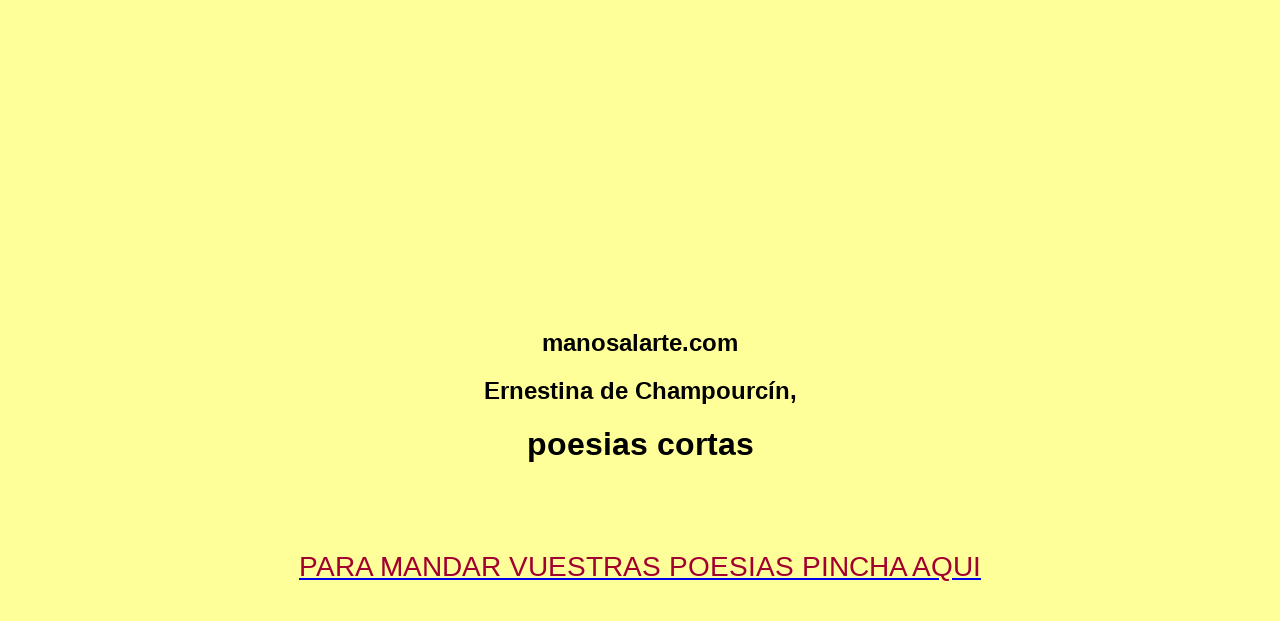

--- FILE ---
content_type: text/html
request_url: http://www.manosalarte.com/ernestinadechampourcin.html
body_size: 11057
content:
<!DOCTYPE HTML PUBLIC "-//W3C//DTD HTML 4.01 Transitional//EN" "http://www.w3c.org/TR/1999/REC-html401-19991224/loose.dtd"><!-- saved from url=(0044)http://www.manosalarte.com/poesiascortas.htm -->
<!DOCTYPE html PUBLIC "-//W3C//DTD XHTML 1.0 Transitional//EN" "http://www.w3.org/TR/xhtml1/DTD/xhtml1-transitional.dtd"><HTML xmlns="http://www.w3.org/1999/xhtml"><HEAD><META content="IE=10.000" http-equiv="X-UA-Compatible"><META http-equiv="Content-Type" content="text/html; charset=iso-8859-1"> <TITLE>Ernestina de Champourc&iacute;n, poesias cortas</TITLE> <META name="Author" content="manosalarte.com"> <META name="Subject" content="Ernestina de Champourcin, poesias cortas, poemas"> <META name="Description" content="Ernestina de Champourcin, poesias cortas, poemas"><META name="Keywords" content="Ernestina de Champourcin, poesias cortas, poemas "> <META name="ROBOTS" content="all | index | follow"><meta http-equiv="Content-Language" content="es-ES"> <META name="REVISIT" content="DAILY"><META name="DISTRIBUTION" content="GLOBAL"> 
<link rel="stylesheet"  href="estilopm.css" />
<META name="GENERATOR" content="MSHTML 10.00.8400.0">
<meta name="msvalidate.01" content="4C6DC651C8B9750E2D1B3B4106289503" />
<script type="text/javascript">

  var _gaq = _gaq || [];
  _gaq.push(['_setAccount', 'UA-32783487-1']);
  _gaq.push(['_trackPageview']);

  (function() {
    var ga = document.createElement('script'); ga.type = 'text/javascript'; ga.async = true;
    ga.src = ('https:' == document.location.protocol ? 'https://ssl' : 'http://www') + '.google-analytics.com/ga.js';
    var s = document.getElementsByTagName('script')[0]; s.parentNode.insertBefore(ga, s);
  })();
</script>
<meta name="viewport" content="width=device-
width, user scalable=no, initial-scale=1.0, maximun-scale=1.0, minimum-scale=1.0">
</HEAD>  
<body><center><script async src="//pagead2.googlesyndication.com/pagead/js/adsbygoogle.js"></script>
<!-- bloquepcortas -->
<ins class="adsbygoogle"
     style="display:inline-block;width:336px;height:280px"
     data-ad-client="ca-pub-3362500221327848"
     data-ad-slot="3943849536"></ins>
<script>
(adsbygoogle = window.adsbygoogle || []).push({});
</script>
</center><br><div class="contenedor">
<header>
<TABLE width="95%" height="" align="center" background="">
<TBODY><TR><TD align="left" colspan=""><A name="#Inicio"></A>
  <h2 align="center">manosalarte.com</h2>
  <h2 align="center">Ernestina de Champourcín,</h2>
<h1 align="center"> poesias cortas</h1>
<p align="center">&nbsp;</p>
<!-- Place this tag where you want the +1 button to render. -->
<div class="g-plusone" data-annotation="inline" data-width="300"></div><A href="http://www.manosalarte.com/poesiascortas.htm#aqui"><p align="center">PARA MANDAR VUESTRAS POESIAS PINCHA AQUI</p></A></TD></TR></TBODY></TABLE>
</header>
<section class="main"><center>
<script async src="//pagead2.googlesyndication.com/pagead/js/adsbygoogle.js"></script>
<!-- bloquepcortas -->
<ins class="adsbygoogle"
     style="display:inline-block;width:336px;height:280px"
     data-ad-client="ca-pub-3362500221327848"
     data-ad-slot="3943849536"></ins>
<script>
(adsbygoogle = window.adsbygoogle || []).push({});
</script>
  </center>
<p style="font-size:18px"><A href="http://www.manosalarte.com/poesiascortas16.htm"> 0 </A>&nbsp;&nbsp;<A href="http://www.manosalarte.com/poesiascortas20.html">  1 </A>&nbsp;&nbsp;<A href="http://www.manosalarte.com/poesiascortas14.htm">2 </A>&nbsp;&nbsp;<A href="http://www.manosalarte.com/poesiascortas13.htm">3 </A>&nbsp;&nbsp;<A href="http://www.manosalarte.com/poesiascortas12.htm">4 </A>&nbsp;&nbsp;<A href="http://www.manosalarte.com/poesiascortas11.htm">5 </A>&nbsp;&nbsp;<A href="http://www.manosalarte.com/poesiascortas10.htm">6 </A>&nbsp;&nbsp;<A href="http://www.manosalarte.com/poesiascortas9.htm">7</a>&nbsp;&nbsp;&nbsp;&nbsp;<A href="http://www.manosalarte.com/poesiascortas8.htm">8</A>&nbsp;&nbsp;<A href="http://www.manosalarte.com/poesiascortas7.htm">9</A>&nbsp;&nbsp;<A  href="http://www.manosalarte.com/poesiascortas6.htm">10</A> &nbsp;&nbsp;<A href="http://www.manosalarte.com/poesiascortas5.htm">11</A> &nbsp;&nbsp;<A href="http://www.manosalarte.com/poesiascortas4.htm">12</A>&nbsp;&nbsp;<A href="http://www.manosalarte.com/poesiascortas3.htm"> 13</A>&nbsp;&nbsp;<A href="http://www.manosalarte.com/poesiascortas2.htm"> 14</A>&nbsp;&nbsp;<A href="http://www.manosalarte.com/poesiascortas1.htm">15</A>&nbsp;&nbsp;<A href="http://www.manosalarte.com/poesiascortas1.htm">16</A>&nbsp;&nbsp;<A href="http://www.manosalarte.com/poesiascortas20.html">20</A>&nbsp;&nbsp;<A href="http://www.manosalarte.com/poesiascortas21.htm">21</A>&nbsp;&nbsp;&nbsp;&nbsp;<A href="http://www.manosalarte.com/poesiascortas24.html">24</A>&nbsp;&nbsp;&nbsp;&nbsp;<A href="http://www.manosalarte.com/poesiascortas_2010.html">Poesias cortas 2010</A>&nbsp;&nbsp;&nbsp;&nbsp;<A href="http://www.manosalarte.com/poesiascortas2010_2.html">Poesias cortas 2010_2</A>&nbsp;&nbsp;&nbsp;&nbsp;<A href="http://www.manosalarte.com/poesiascortas2010_3.html">Poesias cortas 2010_3</A><BR>    
  &nbsp;&nbsp;&nbsp;&nbsp;<A href="http://www.manosalarte.com/poesiascortas2010_4.html">Poesias cortas 2010_4</A>&nbsp;&nbsp;&nbsp;&nbsp;<A href="http://www.manosalarte.com/poesiascortas2010_5.html">Poesias cortas 2010_5</A>&nbsp;&nbsp;&nbsp;&nbsp;<A href="http://www.manosalarte.com/poesiascortas2010_6.html">Poesias cortas 2010_6</A>&nbsp;&nbsp;&nbsp;<A href="http://www.manosalarte.com/poesiascortas_7.html">Poesias cortas_7</A>&nbsp;&nbsp;&nbsp;&nbsp;<A href="http://www.manosalarte.com/poesiascortas_8.html">Poesias cortas_8</A>&nbsp;&nbsp;&nbsp;&nbsp;<A href="http://www.manosalarte.com/poesiascortas_9.html">Poesias cortas_9</A>&nbsp;&nbsp;&nbsp;&nbsp;<A href="http://www.manosalarte.com/poesiascortas_10.html">Poesias cortas_10</A>&nbsp;&nbsp;&nbsp;&nbsp;<A href="http://www.manosalarte.com/poesiascortas_11.html">Poesias cortas_11</A>&nbsp;&nbsp;&nbsp;&nbsp;<A href="http://www.manosalarte.com/poesiascortas_12.html">Poesias cortas_12</A>&nbsp;&nbsp;&nbsp;&nbsp;<A href="http://www.manosalarte.com/poesiascortas_13.html">Poesias cortas_13</A>&nbsp;&nbsp;&nbsp;&nbsp;<A href="http://www.manosalarte.com/poesiascortas_14.html">Pogsias cortas_14</A>&nbsp;&nbsp;&nbsp;<A href="http://www.manosalarte.com/poesiascortas_15.html">Poesias cortas_15</A>&nbsp;&nbsp;&nbsp;<A href="http://www.manosalarte.com/poesiascortas_16.html">Poesias cortas_16</A>&nbsp;&nbsp;&nbsp;<A href="http://www.manosalarte.com/poesiascortas_17.html">Poesias cortas_17</A>&nbsp;&nbsp;&nbsp;<A href="http://www.manosalarte.com/poesiaslargas.html">Poesias largas</A>&nbsp;&nbsp;&nbsp;<a href="poesiascortasvideos.html">Videos de poesias cortas</a>&nbsp;&nbsp;&nbsp;<a href="poesiasAS.html">Poeias Angelita </a>&nbsp;&nbsp;&nbsp;<A href="http://www.manosalarte.com/poesiaslargas.html">Poesias largas</A>&nbsp;&nbsp;&nbsp;<a href="poesiascortasvideos.html">Videos de poesias cortas</a>&nbsp;&nbsp;&nbsp;<a href="poesiasAS.html">Poesias Angelita </a>&nbsp;&nbsp;&nbsp;<a href="poesiascortas_19.html">poesias cortas_18</a>&nbsp;&nbsp;&nbsp;<a href="poesiascortas_19a.html">poesias cortas_19</a>&nbsp;&nbsp;&nbsp;<a href="poesiascortas_19a.html">poesias cortas_20</a>&nbsp;&nbsp;&nbsp;<a href="poesiascortas_21.html">poesias cortas_21</a>&nbsp;&nbsp;&nbsp;&nbsp;<a href="adivinanzas.html">Adivinanzas</a>&nbsp;&nbsp;&nbsp;&nbsp;<a href="poesiasdominicanas.html">Poetas y poesias dominicanos</a>&nbsp;&nbsp;&nbsp;&nbsp;<a href="oesiascortas_22.html">poesias cortas 22</a>&nbsp;&nbsp;&nbsp;&nbsp;<a href="oesiascortas_23.html">poesias cortas 23</a>&nbsp;&nbsp;&nbsp;&nbsp;<a href="poemasdesdenewyork.html">Poemas desde New York</a>&nbsp;&nbsp; <a href="diadelpadreestadosunidos.html">Dia del padre en los Estador Unidos</a>&nbsp;&nbsp;<a href="diadelaamistad.html">Dia Internacional de la amistad </a>&nbsp;&nbsp;<a href="poesiasdenavidad.html">Poesias de Navidad</a>&nbsp;&nbsp;&nbsp;&nbsp;<a href="cuentosdenavidad.html">Cuentos de Navidad</a>&nbsp;&nbsp;&nbsp;&nbsp;<a href="poesiasencastellano.html">Poesias en Castellano</a>&nbsp;&nbsp;&nbsp;&nbsp;<a href="poesiasdemexico.html"">&nbsp;&nbsp;&nbsp;Poesias de Mexico</a>&nbsp;&nbsp;&nbsp;&nbsp;<a href="poesiasdemexico.html"">&nbsp;&nbsp;&nbsp;Poesias de Mexico</a>&nbsp;&nbsp;&nbsp;&nbsp;<a href="poesiasUSA.html"">&nbsp;&nbsp;&nbsp;Poesias USA</a>&nbsp;&nbsp;&nbsp;&nbsp;<a href="poesiasdeCanada.html"">&nbsp;&nbsp;&nbsp;Poesias de Canad&aacute;</a>&nbsp;&nbsp;&nbsp;<h3><a href="index.html">Volver a Inicio Home</a></h3></p><center><script async src="//pagead2.googlesyndication.com/pagead/js/adsbygoogle.js"></script>
<!-- bloquepcortas -->
<ins class="adsbygoogle"
     style="display:inline-block;width:336px;height:280px"
     data-ad-client="ca-pub-3362500221327848"
     data-ad-slot="3943849536"></ins>
<script>
(adsbygoogle = window.adsbygoogle || []).push({});
</script><br /><h1 align="left">
Ernestina de Champourc&iacute;n</h1>
  
<p>Ambici&oacute;n</p>
<p>&iexcl;Quisiera ser viento!<br>
  R&aacute;faga tendida<br>
  que arrastra en su beso<br>
  el polvo y la nube,<br>
  la rosa, el lucero...<br>
  -No brisa apacible<br>
  que finge despechos<br>
  y siembra caricias-.<br>
  Yo quiero ser fuego,<br>
  volc&aacute;n de aire rojo<br>
  que incendie el secreto<br>
  de todas las ramas<br>
  y todos los pechos;<br>
  aquil&oacute;n desnudo,<br>
  hurac&aacute;n de acero,<br>
  fragua donde forjan<br>
  su actitud los cuerpos.<br>
  &iexcl;Cuando voy a ti,<br>
  quisiera ser viento<br>
  para arrebatarte<br>
  m&aacute;s all&aacute; del cielo!</p>
<p>&nbsp;</p>
<p align="center">&nbsp;</p>
<p align="center">&nbsp;</p>
<p align="justify"><a name="AMOR"></a>Amor</p>
<p align="justify">Pulir&eacute; mi belleza con los garfios del viento.<br>
  Ser&eacute; tuya sin forma, hecha polvo de aire,<br>
  diluida en un cielo de planos invisibles.</p>
<p align="justify">Para ti quiero, amado, la posesi&oacute;n sin cuerpo,<br>
  el delirio gozoso de sentir que tu abrazo<br>
  solo ci&ntilde;e rosales de pura eternidad.</p>
<p align="justify">Nunca podr&aacute;s tenerme sin abrir tu deseo<br>
  sobre la desnudez que sella lo inefable,<br>
  ni encontrar&aacute;s mis labios<br>
  mientras algo concreto enra&iacute;ce tu amor...</p>
<p align="justify">&iexcl;Que tus manos in&uacute;tiles acaricien estrellas!<br>
  No entorpezcan bes&aacute;ndome la fuga de mi cuerpo.<br>
  &iexcl;Ser&eacute; tuya en la piel hecha fuego de sol.</p>
<p align="justify">&nbsp;</p>
<p align="center">&nbsp;</p>
<p align="center">&nbsp;</p>
<p><a name="AMOR A CADA INSTANTE"></a>Amor de cada instante...<br>
  <br>
  Amor de cada instante...<br>
  duro amor sin delicias: cadena cruz, cilicio,<br>
  gloria ausente, esperada,<br>
  gozo y tortura a un tiempo;<br>
  realidad de los siglos, gracias por ser y estar<br>
  en el nunca y el siempre.<br>
  <br>
  Pues , mi ejercicio, ahora, es amarte en la ausencia,<br>
  y aferrarme a esta nada porque tambi&eacute;n es tuya<br>
  y beber ese polvo de soledad y vac&iacute;o<br>
  que es Tu don del momento y Tu clara promesa.<br>
  <br>
  Y por eso me obstino contra lo m&aacute;s cercano,<br>
  huyendo de lo f&aacute;cil -metal a flor de agua-,<br>
  por Ti tambi&eacute;n me acojo a lo que nadie sabe.<br>
  <br>
  Y as&iacute; voy caminando por este desconcierto<br>
  oscuro y luminoso, por este amor amargo,<br>
  veteado de gloria...</p>
<p>&nbsp;</p>
<p align="center">&nbsp;</p>
<p>&nbsp;</p>
<p><a name="CARTA AL VAC&Iacute;O"></a>Carta al vac&iacute;o</p>
<p>Es escribir a alguien<br>
  o lanzarse al silencio,<br>
  a nadar en lo oscuro,<br>
  a encender una llama<br>
  aunque ahoguen las dudas.<br>
  &iquest;Carta a lo que no existe?<br>
  Hay buzones alados<br>
  que se disparan solos<br>
  y un correo sin pistas<br>
  ni trayecto seguro.<br>
  <br>
  Eludir el camino<br>
  que todos conocemos.<br>
  Seguir hacia adelante<br>
  ruta de los que intentan<br>
  lo que nunca pensaron<br>
  y se sienten felices<br>
  porque hay algo distinto,<br>
  porque se desvanece<br>
  de pronto lo que sobra<br>
  y no existe el vac&iacute;o<br>
  si queremos colmarlo.</p>
<p>&nbsp;</p>
<p align="center">&nbsp;</p>
<p align="center">&nbsp;</p>
<p align="left"><a name="ENTREGA"></a>Entrega</p>
<p align="left">Ir&eacute; a tus manos, limpia, indemne, sin memoria,<br>
  renacida de ti y ajena a lo tuyo,<br>
  ir&eacute; a tus manos casta,<br>
  desnuda de tus besos.</p>
<p align="left">Sentir&aacute;s al ce&ntilde;irme que una rosa de nieve<br>
  insin&uacute;a en tus palmas su g&eacute;lida caricia.<br>
  Ser&eacute; para tu cuerpo el lino apaciguante<br>
  que sana y que perdona.</p>
<p align="left">&iexcl;Deja que vaya en ti m&aacute;s all&aacute; de lo m&iacute;o,<br>
  que abandone mi ser por la gloria del tuyo!<br>
  &iexcl;Aunque me huyas siempre,<br>
  ir&eacute; a tus manos, muerta!</p>
<p align="left">&nbsp;</p>
<p align="center">&nbsp;</p>
<p align="left">&nbsp;</p>
<p align="left"><a name="EST&Aacute;S"></a>Est&aacute;s</p>
<p align="left">Y est&aacute;s: en el vac&iacute;o<br>
  y en la ausencia presente,&nbsp;<br>
  en la que es y vive<br>
  sin dejar de ser &uacute;nica<br>
  oquedad invisible<br>
  con ra&iacute;ces eternas.<br>
  No hay mundo que la llene<br>
  pero s&iacute; algo vivo<br>
  que la besa y la calma.</p>
<p align="left">&nbsp;</p>
<p align="center">&nbsp;</p>
<p align="center">&nbsp;</p>
<p><a name="GOTA A GOTA"></a>Gota a gota</p>
<p>Hay algo -gota a gota-<br>
  que nos llena el vac&iacute;o<br>
  &iexcl;Hondones del deseo!<br>
  &iexcl;Qu&eacute; colmo de esperanzas!<br>
  El oleaje arrastra<br>
  caudales sin objeto<br>
  y hay muchos anaqueles<br>
  que ning&uacute;n libro ocupa.<br>
  &iquest;A d&oacute;nde vamos, dime?<br>
  A&uacute;n nos quedan paisajes&nbsp;<br>
  con frondas ignoradas<br>
  y orqu&iacute;deas que navegan<br>
  en busca de su nombre.<br>
  Quisi&eacute;ramos al fin la belleza absoluta<br>
  que rebosa verdad porque la luz es nueva.<br>
  Se borran las fechas<br>
  del momento incendiado,<br>
  pero nos grabar&aacute;n<br>
  como inicial las sienes.<br>
  Es el fin o el principio<br>
  de las augustas ruinas circulares.<br>
  &iquest;Se pierde o se gana?<br>
  Hay manos que triunfan<br>
  al quedarse vac&iacute;as<br>
  y otras como pu&ntilde;os<br>
  que no conservan nada.</p>
<p>&nbsp;</p>
<p align="center">&nbsp;</p>
<p align="justify">&nbsp;</p>
<p align="justify"><a name="HUIDA"></a>Huida</p>
<p align="justify">Inercia de la muerte. &iexcl;Qu&eacute; distancia<br>
  me aleja ya, segura, de lo humano!<br>
  Aquella rosa que muri&oacute; en mi mano<br>
  ser&aacute; pronto recuerdo de fragancia.</p>
<p align="justify">Silencio de silencios. En mi estancia<br>
  diluye su perfil lo cotidiano<br>
  y retorna sin hieles a su arcano<br>
  esa amargura que la vida escancia.</p>
<p align="justify">Nada ser&aacute; de todo lo que ha sido.<br>
  Voy a ofrecer al sello del olvido<br>
  mis p&aacute;rpados febriles y mis labios</p>
<p align="justify">que inmoviliza el rictus de lo eterno.<br>
  &iexcl;Quiero escapar indemne del infierno<br>
  que arde en la trama de tus besos sabios!</p>
<p align="justify">&nbsp;</p>
<p align="center">&nbsp;</p>
<p align="center">&nbsp;</p>
<p><a name="LA VOZ DEL VIENTO"></a>La voz del viento</p>
<p>B&uacute;scame en ti. La flecha de mi vida&nbsp;&nbsp;<br>
  ha clavado sus rumbos en tu pecho&nbsp;&nbsp;<br>
  y esquivo entre tus brazos el acecho&nbsp;&nbsp;<br>
  de las cien rutas que mi paso olvida.&nbsp;</p>
<p>Desp&oacute;jame del ansia desmedida&nbsp;&nbsp;<br>
  que abrasaba mi esp&iacute;ritu en barbecho.&nbsp;&nbsp;<br>
  El roce de tus manos ha deshecho&nbsp;&nbsp;<br>
  la audacia de mi frente envanecida.&nbsp;</p>
<p>Navegar&eacute; en tus pulsos. Dicha inerte&nbsp;&nbsp;<br>
  del silencio total. &Aacute;vida muerte&nbsp;&nbsp;<br>
  donde renacen, tuyos, mis sentidos.&nbsp;</p>
<p>Ahoga entre tus labios mi tristeza,&nbsp;&nbsp;<br>
  y esta inquietud punzante que ya empieza&nbsp;&nbsp;<br>
  a taladrar mi sien con sus latidos.&nbsp;</p>
<p>&nbsp;</p>
<p align="center">&nbsp;</p>
<p>&nbsp;</p>
<p align="left"><a name="LAXITUD"></a>Laxitud&nbsp;<br>
  <br>
  La tarde gris y triste me agobia,<br>
  tengo sue&ntilde;o;<br>
  estiro lentamente<br>
  mis dos brazos abiertos<br>
  que se prenden al aire;<br>
  quieren cazar el tiempo,<br>
  aprisionarlo pronto,<br>
  robarle su secreto,<br>
  deshacer bruscamente sus l&iacute;mites estrechos.<br>
  Quiero llorar: no s&eacute;;<br>
  quiero re&iacute;r: no puedo.<br>
  Los deseos<br>
  se estrellan contra la inexorable inercia<br>
  del silencio;<br>
  sobre mi coraz&oacute;n rueda gr&aacute;vido al peso<br>
  de la existencia toda.<br>
  Al fin me desperezo.<br>
  Logro romper el cerco<br>
  del malsano sopor,<br>
  pero apenas lo venzo<br>
  ya me torna a invadir<br>
  quedamente su tedio.<br>
  Luego...<br>
  Ya no s&eacute; m&aacute;s;<br>
  suspiro,<br>
  me paseo,<br>
  exprimo el tormentoso<br>
  lagar de mi cerebro,<br>
  destilo el elixir de su inquietud<br>
  en mi pecho...<br>
  Sujeto en mi memoria<br>
  repite el pensamiento;<br>
  la tarde gris y triste me agobia,<br>
  &iexcl;tengo sue&ntilde;o!...</p>
<p align="left">&nbsp;</p>
<p align="center">&nbsp;</p>
<p align="justify">&nbsp;</p>
<p align="justify"><a name="LOS &Aacute;RBOLES CONTIGO"></a>Los &aacute;rboles contigo...</p>
<p align="justify">&iexcl;Los &aacute;rboles contigo!<br>
  Masas de hojas verdes traspasadas de luz<br>
  y mi nombre all&aacute; lejos,&nbsp;<br>
  murmurando all&aacute; lejos<br>
  a la orilla del mar por voces que no saben<br>
  qu&eacute; p&aacute;gina de un libro<br>
  me estalla entre los labios.</p>
<p align="justify">&nbsp;</p>
<p align="center">&nbsp;</p>
<p align="center">&nbsp;</p>
<p align="justify"><a name="NO FUE PARA M&Iacute;"></a>No fue para m&iacute;...</p>
<p align="justify">No fue para m&iacute;...<br>
  Ya lo supon&iacute;a.<br>
  Pero s&eacute; enga&ntilde;arme<br>
  tan bien con mentiras<br>
  y jugar al juego<br>
  de la falsa dicha,<br>
  que a veces me olvido<br>
  -ya ves si soy ni&ntilde;a-<br>
  que estaba jugando<br>
  a que me quer&iacute;as.<br>
  &nbsp;</p>
<p align="center">&nbsp;</p>
<p align="center">&nbsp;</p>
<p align="justify"><a name="NO QUIERO SABER NADA"></a>No quiero saber nada...</p>
<p align="justify">No quiero saber nada...<br>
  Ni de esa luz incierta<br>
  que retrocede vaga<br>
  ni de esa nube limpia<br>
  con perfiles de cuento.<br>
  Tampoco del magnolio<br>
  que quiz&aacute; a&uacute;n perfume<br>
  con su nieve insistente...&nbsp;<br>
  No saber, no so&ntilde;ar,<br>
  pero inventarlo todo.</p>
<p align="justify">&nbsp;</p>
<p align="center">&nbsp;</p>
<p align="center">&nbsp;</p>
<p><a name="PRIMAVERA"></a>Primavera</p>
<p>&iexcl;Toda la primavera dorm&iacute;a entre tus manos!<br>
  Iniciaste en un gesto la fiesta de las rosas<br>
  y erguiste, enajenada,<br>
  esa flecha de luz que impregna los caminos.<br>
  &iexcl;Toda la primavera!<br>
  Fervores del instante transido de capullos,<br>
  gracia t&iacute;mida y leve del perfume sin rastro,<br>
  caricias que despiertan el sexo de las horas.<br>
  Brotaron de tus palmas en &eacute;xtasis gozoso<br>
  los trinos y las brisas. Y tu adem&aacute;n secreto<br>
  despert&oacute; en rubores la pubertad del mundo.<br>
  &iexcl;Todo vino por ti! Porque tus manos lentas<br>
  ci&ntilde;eron brevemente mi carne estremecida,<br>
  porque al rozar mi cuerpo<br>
  despertaste una flor que trae la primavera.</p>
<p>&nbsp;</p>
<p align="center">&nbsp;</p>
<p align="center">&nbsp;</p>
<p><a name="SER&Eacute; TUYA SIN TI EL D&Iacute;A QUE LOS SUE&Ntilde;OS..."></a>Ser&eacute; tuya sin ti el d&iacute;a que los sue&ntilde;os...</p>
<p>Ser&eacute; tuya sin ti el d&iacute;a que los sue&ntilde;os<br>
  alejen de mi senda tu mente creadora,<br>
  el d&iacute;a que tu sed<br>
  no pueda limitarse al hueco de mis manos.</p>
<p>&iexcl;Ser&eacute; tuya a&uacute;n sin ti! Dejar&eacute; de merecerte<br>
  en la cuna encendida que tejieron mis besos.<br>
  Se borrar&aacute; en tus labios la forma de los m&iacute;os,<br>
  y el cielo de tu vida<br>
  tendr&aacute; un color distinto al de mi coraz&oacute;n.</p>
<p>Pero sabr&eacute; ser tuya sin nublar tu camino<br>
  con la huella indecisa de mi andar solitario.<br>
  Me ce&ntilde;ir&eacute; a tu sombra, y anudada por ella,<br>
  te ir&eacute; dando en silencio lo m&aacute;s puro de m&iacute;.</p>
<p>&iexcl;Con qu&eacute; amarga dulzura repetir&eacute;, ya sola,<br>
  esos gestos antiguos que puli&oacute; tu mirada!<br>
  Me seguir&aacute;s teniendo igual que me quisiste<br>
  y acunar&eacute; en secreto tu amor eternizado.</p>
<p>&nbsp;</p>
<p align="center">&nbsp;</p>
<p align="center">&nbsp;</p>
<p align="left"><a name="SI DERRIBAS EL MURO..."></a>Si derribas el muro...<br>
  <br>
  &iexcl;Si derribas el muro<br>
  qu&eacute; gozo en todas partes!<br>
  &iexcl;Qu&eacute; lazo de palabras<br>
  se sentir&aacute; en la tierra!<br>
  Y todo ser&aacute; nuevo,<br>
  como reci&eacute;n nacido...<br>
  Si derribas el muro<br>
  de todas las mentiras<br>
  &iexcl;Qu&eacute; j&uacute;bilo de amor<br>
  abierto sobre el mundo!<br>
  &iexcl;Qu&eacute; horizonte sin nubes<br>
  en la curva del cielo!<br>
  <em><br>
    De "Primer exilio"</em></p>
<p align="left">&nbsp;</p>
<p align="center">&nbsp;</p>
<p align="center">&nbsp;</p>
<p><a name="SOLEDAD"></a>Soledad<br>
  <br>
  Todos van, todos saben...<br>
  s&oacute;lo yo no s&eacute; nada.<br>
  <br>
  S&oacute;lo yo me he quedado<br>
  abstra&iacute;da y lejana,<br>
  <br>
  so&ntilde;ando realidades,<br>
  recogiendo distancias.<br>
  <br>
  Cada p&aacute;jaro sabe<br>
  qu&eacute; sombra da su rama,<br>
  <br>
  cada huella conoce<br>
  el pie que la se&ntilde;ala.<br>
  <br>
  No hay sendero sin pasos<br>
  ni jazmines sin tapia...<br>
  <br>
  &iexcl;S&oacute;lo yo me he quedado<br>
  en la brisa enredada!<br>
  <br>
  S&oacute;lo yo me he perdido<br>
  en un vuelo sin alas<br>
  <br>
  por poblar soledades<br>
  que en el cielo lloraban.<br>
  <br>
  S&oacute;lo yo no alcanc&eacute;<br>
  lo que todos alcanzan<br>
  <br>
  por mecer un lucero<br>
  a quien nadie besaba.</p>
<p>&nbsp;</p>
<p align="center">&nbsp;</p>
<p>&nbsp;</p>
<p><br>
  <a name="SOLEDADES"></a>Soledades<br>
  <br>
  Todas las soledades -grises v&iacute;boras- muerden<br>
  la duda que taladra mis sienes abatidas.<br>
  Nadie finge camino en torno de mis plantas<br>
  que repliegan, medrosas, su impulso derrotado.<br>
  <br>
  &iexcl;Soledad de mi frente1 Un residuo de sue&ntilde;os<br>
  la empolva de ceniza.<br>
  -&iexcl;Qu&eacute; siniestra bandada de ideas en delirio<br>
  entrega al hurac&aacute;n su p&aacute;lido plumaje!-.<br>
  <br>
  &iexcl;Soledad de mis labios! Escondida zozobra<br>
  de los besos en flor que no abrasa el est&iacute;o,<br>
  nostalgia de capullo condenado a vivir<br>
  su eterna adolescencia.<br>
  <br>
  &iexcl;Soledad de mis manos! Inefable tortura<br>
  del gesto que se duerme en trance de caricia.<br>
  &iquest;Para qu&eacute; la ansiedad que entreabre mis palmas<br>
  si adhieren a su curva in&uacute;tiles vac&iacute;os?<br>
  <br>
  Soledades que cercan con l&iacute;mites de hierro<br>
  la expansi&oacute;n luminosa y fr&aacute;gil de mi vida...<br>
  &iexcl;Rompe t&uacute; las amarras que me retienen, muda,<br>
  en el hueco sombr&iacute;o de mi rinc&oacute;n doliente!</p>
<p>&nbsp;</p>
<p align="center">&nbsp;</p>
<p align="center">&nbsp;</p>
<p><br>
  <a name="SOLO ALL&Iacute;"></a>S&oacute;lo all&iacute;<br>
  <br>
  T&uacute; no sabes qu&eacute; lejos.<br>
  &iexcl;Nadie sabe qu&eacute; lejos!<br>
  Encima de las nubes, detr&aacute;s de las estrellas,<br>
  al fondo del abismo en que se arroja el d&iacute;a,<br>
  sobre el monte invisible donde duerme la luz.<br>
  <br>
  S&oacute;lo all&iacute; podr&aacute; ser. S&oacute;lo all&iacute; tocaremos<br>
  la verdad que tortura nuestras frentes selladas.<br>
  S&oacute;lo all&iacute; se abrir&aacute;n como flores de aurora<br>
  aquellas lentas noches de amor en desvar&iacute;o.<br>
  <br>
  Nuestras manos lo piden tendidas al espacio<br>
  en un sordo anhelar que no engendra clamores,<br>
  nuestras plantas lo exigen tercamente aferradas<br>
  a las huellas que el viento ind&oacute;mito destroza.<br>
  <br>
  El horizonte huye robando a cada hora<br>
  la secreta delicia que presagia el milagro.<br>
  Hay briznas de prodigio en todos los instantes<br>
  y el mundo, ciego, arde con vibraci&oacute;n de altar.<br>
  <br>
  Arrodilla tu fuerza. No hay glorias presentidas.<br>
  Palpita en certidumbre la carne de los sue&ntilde;os.<br>
  Si acunas la belleza que tu fervor concibe<br>
  florecer&aacute; en tu muerte su exacta encarnaci&oacute;n.<br>
  <br>
  &nbsp;</p>
<p align="center">&nbsp;</p>
<p align="center">&nbsp;</p>
<p><a name="TE ESPERAR&Eacute; APOYADA EN LA CURVA DEL CIELO"></a>Te esperar&eacute; apoyada en la curva del cielo...</p>
<p>Te esperar&eacute; apoyada en la curva del cielo<br>
  y todas las estrellas abrir&aacute;n para verte<br>
  sus ojos conmovidos.</p>
<p>Te esperar&eacute; desnuda.<br>
  Seis t&uacute;nicas de luz resbalando ante ti<br>
  deshojar&aacute;n el &aacute;mbar moreno de mis hombros.</p>
<p>Nadie podr&aacute; mirarme sin que azote sus p&aacute;rpados<br>
  un l&aacute;tigo de niebla.<br>
  S&oacute;lo t&uacute; lograr&aacute;s ce&ntilde;ir en tus pupilas<br>
  mi sien alucinada<br>
  y mis manos que ofrecen su c&aacute;liz entreabierto<br>
  a todo lo inasible.</p>
<p>Te esperar&eacute; encendida.<br>
  Mi antorcha despejando la noche de tus labios<br>
  libertar&aacute; por fin tu esencia creadora.<br>
  &iexcl;Ven a fundirte en m&iacute;!<br>
  El agua de mis besos, ungi&eacute;ndote, dir&aacute;<br>
  tu verdadero nombre.</p>
<p>&nbsp;</p>
<p align="center">&nbsp;</p>
<p>&nbsp;</p>
<p align="left"><a name="TIEMPO DE MAR"></a>Tiempo de mar<br>
  <br>
  EL mar me pertenece<br>
  lo hago pasar entero<br>
  entre mis manos &aacute;vidas.<br>
  Lo acaricio le doy<br>
  la &uacute;nica mirada<br>
  sencilla que me queda<br>
  la que a&uacute;n no han manchado<br>
  ni el miedo ni la muerte.<br>
  <br>
  Mar limpio entre mis dedos<br>
  goteando esperanzas<br>
  porque sostiene a&uacute;n<br>
  un velamen con brisa.<br>
  <br>
  Mar de todos los mares<br>
  hoy contemplo en su espuma<br>
  otros mares antiguos:<br>
  aquel de mi primer<br>
  contacto con las playas<br>
  y el de aquellas lecturas<br>
  codiciosas e inc&oacute;modas<br>
  bajo alg&uacute;n tamarindo.<br>
  y aquel otro del tr&oacute;pico<br>
  sin huellas de turistas<br>
  con esa pulpa tierna<br>
  que ofrece el cocotero.</p>
<p align="left">Quiero olvidar aqu&iacute;<br>
  lo que sucedi&oacute; anoche.<br>
  el mar no tiene culpa.<br>
  Es d&oacute;cil, m&iacute;o, puro,<br>
  es un lebrel que lame<br>
  mis plantas mansamente.</p>
<p align="left"><em>De "Primer exilio"</em></p>
<p align="left">&nbsp;</p>
<p align="center">&nbsp;</p>
<p align="center">&nbsp;</p>
<p><a name="VOY A ARRAIGAR EN TI..."></a>Voy a a arraigar en ti...</p>
<p>Voy a a arraigar en ti. Mis fuerzas m&aacute;s oscuras&nbsp;&nbsp;<br>
  remueven lentamente la tierra de tu alma.&nbsp;&nbsp;<br>
  Quisiera penetrarte y enraizar mi esencia&nbsp;&nbsp;<br>
  sobre la carne viva que nutre tu fervor.&nbsp;</p>
<p>Ahondar&eacute; en ti mismo y abrasar&aacute; tu sangre&nbsp;&nbsp;<br>
  el fuego de la m&iacute;a rebelde y so&ntilde;adora.&nbsp;&nbsp;<br>
  Invadido por m&iacute;, derribar&aacute;s la cumbre&nbsp;&nbsp;<br>
  que te aleja del cielo.&nbsp;</p>
<p>&iquest;No sientes mis ra&iacute;ces? Tu tallo florecido,&nbsp;&nbsp;<br>
  ebrio de s&iacute;, eterniza mi c&aacute;lida fragancia.&nbsp;&nbsp;<br>
  &iexcl;Irgui&eacute;ndolo alzar&aacute;s la copa de mi frente,&nbsp;&nbsp;<br>
  hasta volcar su zumo en los labios del sol!&nbsp;</p>
<p>&nbsp;</p>
<p align="center">&nbsp;</p>
<p align="justify">&nbsp;</p>
<p align="left"><a name="Y EST&Aacute;S EN EL VAC&Iacute;O..."></a>Y est&aacute;s: en el vac&iacute;o...<br>
  <br>
  Y est&aacute;s: en el vac&iacute;o<br>
  y en la ausencia presente,<br>
  en la que es y vive<br>
  sin dejar de ser &uacute;nica<br>
  oquedad invisible<br>
  con ra&iacute;ces eternas.<br>
  No hay mundo que la llene<br>
  pero s&iacute; algo vivo<br>
  que la besa y la calma.&nbsp;<br>
  <br>
  <br>
</p>
<p align="center">&nbsp;</p>
<p align="center">&nbsp;</p>
<p align="justify"><a name="Y SE VA MARCHITANDO..."></a>Y se va marchitando la caja de las rosas...</p>
<p align="justify">Y se va marchitando la caja de las rosas;<br>
  no tiene quien las saque y las lleve al camino.<br>
  Un air&oacute;n de perfume se nos quiebra en las manos<br>
  mientras algo se muere y nace al mismo tiempo.</p>
<p align="justify">Se nos frustr&oacute; la cita con aquella fragancia<br>
  de tan pura, invisible, ese ramo de brisa<br>
  que apenas huele a nada<br>
  y que agavilla en s&iacute; todo el amor del mundo.<br>
  <br>
  Hay cosas que no son, pero que siguen siendo<br>
  gozo, nostalgia, fronda que nunca hemos plantado,<br>
  hermosura secreta que s&oacute;lo fue latido.</p>
<p align="justify">&nbsp;</p>
<br>
<p><br>
</p>
<p align="left">
  <iframe src="http://www.manosalarte.com/ultimaspublicaciones.html" hspace="" frameborder="0" align="top" height="1200" width="750" scrolling="yes" marginheight="2" marginwidth="1"></iframe></p></p>
<br />
<p>
  <aside><br>
  </aside>
</p>
</section>
<aside>
  <P align="center"><A name="aqui"></A></P>
</aside>
<footer>
<FORM action="http://FormMail.aruba.it/cgi-bin/FormMail.pl" method="post"><INPUT 
name="subject" type="hidden" value="OGGETTO"><INPUT name="recipient" type="hidden" 
value="info@manosalarte.com"><INPUT name="return_link_title" type="hidden" 
value="Volver a Manos al arte"><INPUT name="return_link_url" type="hidden" 
value="http://www.manosalarte.com/index.html"><INPUT name="required" type="hidden" 
value="email"><A name="#VVV"></A>   
<DIV align="center">
<CENTER>
<TABLE width="43%" border="0" cellspacing="3" cellpadding="3">
  <TBODY>
  <TR>
    <TD width="100%" valign="top" bgcolor="#cc9966">
      <P align="center" width="500"><B><FONT face="Verdana" size="2"><FONT size="2">Mandanos 
      tus Poesías</FONT> </FONT></B></P></TD></TR>
  <TR>
    <TD width="100%" bordercolor="#0099cc" bordercolorlight="#0099cc" valign="top" 
    bgcolor="#d6d6d6">
      <P align="center"><FONT face="Verdana" size="1">    Nombre :&nbsp;&nbsp; 
      <INPUT name="realname" style="border: 1px solid rgb(0, 153, 204); color: rgb(0, 0, 0); font-family: Andale Mono; background-color: rgb(204, 204, 204);" 
      size="23"></FONT><BR><BR><FONT face="Verdana" size="1">
      &nbsp;&nbsp;&nbsp;eMail :&nbsp;<INPUT name="email" style="border: 1px solid rgb(0, 153, 204); color: rgb(0, 0, 0); font-family: Andale Mono; background-color: rgb(204, 204, 204);" 
      size="23"> <BR><BR>Pais: &nbsp;&nbsp;<INPUT name="pais" style="border: 1px solid rgb(0, 153, 204); color: rgb(0, 0, 0); font-family: Andale Mono; background-color: rgb(204, 204, 204);" 
      size="23"></FONT>
      <P align="left"><FONT face="Verdana" size="1">Titulo (si quieres 
      ponerlo):</FONT> &nbsp;&nbsp;
      <INPUT name="titulo" style="border: 1px solid rgb(0, 153, 204); color: rgb(0, 0, 0); font-family: Andale Mono; background-color: rgb(204, 204, 204);" 
      size="23"></P>
      <P align="left"><FONT face="Verdana" size="1">Quieres recibir aviso 
      newsletter<BR> cuando se publique tu poesia:</FONT><INPUT name="acepta_newsletter" 
      type="radio"  value="SI"> SI <INPUT name="acepta_newsletter" 
      type="radio" value="NO"> NO<BR>
      <P align="center"><FONT face="Verdana" size="1">Escribenos tu poesia o tus 
      sugerencias:<BR><TEXTAREA name="Asunto" style="border: 1px solid rgb(0, 153, 204); color: rgb(0, 0, 0); font-family: Andale Mono; background-color: rgb(204, 204, 204);" rows="15" cols="80"></TEXTAREA><BR><INPUT type="submit" value="Enviar"> 
        <INPUT name="redirect" type="hidden" value="http://www.manosalarte.com/gracias1.htm"> 
        </FONT></P>
      <P></P></TD></TR></TBODY></TABLE></CENTER></DIV></FORM><BR><BR><A href="poesiascortas.htm">
<P align="center">Poesias cortas</P></A><BR>
<TABLE width="20%" align="center" border="1"><TBODY><TR><TD bgcolor="#ccccff"><DIV align="center"><STRONG><FONT color="#ff0000" face="Geneva, Arial, Helvetica, sans-serif" size="2"><A href="http://www.manosalarte.com/poesiascortas.htm#Inicio">Volver Arriba</A></FONT></STRONG></DIV></TD></TR></TBODY></TABLE><hr><center><center><script type="text/javascript"><!--
google_ad_client = "ca-pub-3362500221327848";
/* 728x15, creado 15/11/08 */
google_ad_slot = "7021858419";
google_ad_width = 728;
google_ad_height = 15;
//-->
</script>
<script type="text/javascript"
src="http://pagead2.googlesyndication.com/pagead/show_ads.js">
</script></center><br><P align="center"><A 
href="http://www.manosalarte.com/gustavoadolfobecquer.html">Gustavo Adolfo B&eacute;cquer, poemas</A>&nbsp;&nbsp;&nbsp;<A 
href="http://www.fanmania.net/index.html">fanmania.net</A>
<P align="center"><A 
href="http://www.manosalarte.com/poesiasdemexico.html">Poesias cortas de Mexico</A>&nbsp;&nbsp;&nbsp;</P><br /><center><iframe src="http://rcm-es.amazon.es/e/cm?t=manosalarte-21&o=30&p=12&l=ur1&category=todoslosproductos&banner=08B36QSC3KJB4QCVAWR2&f=ifr" width="300" height="250" scrolling="no" border="0" marginwidth="0" style="border:none;" frameborder="0"></iframe></center><br>
</CENTER><P align="center">© 2011, manosalarte.com Poesias Cortas </P><BR><p align="left" style="font-size:12px">
Los derechos de estos escritos son de sus autores, aquí se publican en calidad de cita,pero si alguien siente vulnerado su derecho, con su petición a este email, eliminaremos las referencias que nos citen. calledos@gmail.com</p><hr>
<!-- Start of StatCounter Code for Default Guide -->
<script type="text/javascript">
var sc_project=6860717; 
var sc_invisible=1; 
var sc_security="47e254b2"; 
</script>
<script type="text/javascript"
src="http://www.statcounter.com/counter/counter.js"></script>
<noscript><div class="statcounter"><a title="custom counter"
href="http://statcounter.com/free-hit-counter/"
target="_blank"><img class="statcounter"
src="http://c.statcounter.com/6860717/0/47e254b2/1/"
alt="custom counter"></a></div></noscript>

<script type="text/javascript">

  var _gaq = _gaq || [];
  _gaq.push(['_setAccount', 'UA-32783487-1']);
  _gaq.push(['_trackPageview']);

  (function() {
    var ga = document.createElement('script'); ga.type = 'text/javascript'; ga.async = true;
    ga.src = ('https:' == document.location.protocol ? 'https://ssl' : 'http://www') + '.google-analytics.com/ga.js';
    var s = document.getElementsByTagName('script')[0]; s.parentNode.insertBefore(ga, s);
  })();

</script></footer>
  </div>              
</BODY>
</HTML>


--- FILE ---
content_type: text/html
request_url: http://www.manosalarte.com/ultimaspublicaciones.html
body_size: 4340
content:
<!DOCTYPE html PUBLIC "-//W3C//DTD XHTML 1.0 Transitional//EN" "http://www.w3.org/TR/xhtml1/DTD/xhtml1-transitional.dtd">
<html xmlns="http://www.w3.org/1999/xhtml">
<head>
<meta http-equiv="Content-Type" content="text/html; charset=UTF-8" />
<title>manosalarte.com, poesias cortas, &Uacute;ltimas publicaciones</title>
<meta name="viewport" content="width=device-width, user scalable=no, initial-scale=1.0, maximun-scale=1.0, minimum-scale=1.0">
<meta name="google-site-verification" content="zfSxZeAuFRVpzdXjVo0cNMEJ6AlmjlPFCnukLE_Jf1Y" />
<meta name="google-site-verification" content="0Q6lNUOsY9wgdf5tV6xvD8d4k7kvDc1ikkDD5PhoMjY" />
 <META name="Author" content="manosalarte.com"> <META name="Subject" content="Poesias cortas, poemas, ultimas publicaciones poesias cortas"> <META name="Description" content="Poesias cortas,poesias, poesias amor"><META name="Keywords" content="Poesias cortas, poesias de autor, escritor novel, poesias, poesia mexico, poesias peru, poesias colombia, poesias argentina,cuentos "> <META name="ROBOTS" content="all | index | follow"> <META name="REVISIT" content="DAILY"> <META name="LANGUAJE" content="SPANISH"><META name="DISTRIBUTION" content="GLOBAL">

<style type="text/css">
<!--
body {
	font: 100%/1.4 Verdana, Arial, Helvetica, sans-serif;
	background: #42413C;
	margin: 0;
	padding: 0;
	color: #000;
}

/* ~~ Element/tag selectors ~~ */
ul, ol, dl { /* Due to variations between browsers, it's best practices to zero padding and margin on lists. For consistency, you can either specify the amounts you want here, or on the list items (LI, DT, DD) they contain. Remember that what you do here will cascade to the .nav list unless you write a more specific selector. */
	padding: 0;
	margin: 0;
}
h1, h2, h3, h4, h5, h6, p {
	margin-top: 0;	 /* removing the top margin gets around an issue where margins can escape from their containing div. The remaining bottom margin will hold it away from any elements that follow. */
	padding-right: 15px;
	padding-left: 15px; /* adding the padding to the sides of the elements within the divs, instead of the divs themselves, gets rid of any box model math. A nested div with side padding can also be used as an alternate method. */
}
a img { /* this selector removes the default blue border displayed in some browsers around an image when it is surrounded by a link */
	border: none;
}
/* ~~ Styling for your site's links must remain in this order - including the group of selectors that create the hover effect. ~~ */
a:link {
	color: #42413C;
	text-decoration: underline; /* unless you style your links to look extremely unique, it's best to provide underlines for quick visual identification */
}
a:visited {
	color: #6E6C64;
	text-decoration: underline;
}
a:hover, a:active, a:focus { /* this group of selectors will give a keyboard navigator the same hover experience as the person using a mouse. */
	text-decoration: none;
}

/* ~~ this fixed width container surrounds the other divs ~~ */
.container {
	width: 960px;
	background: #FFF;
	margin: 0 auto; /* the auto value on the sides, coupled with the width, centers the layout */
}

/* ~~ the header is not given a width. It will extend the full width of your layout. It contains an image placeholder that should be replaced with your own linked logo ~~ */
.header {
	background: #06F;
}

/* ~~ This is the layout information. ~~ 

1) Padding is only placed on the top and/or bottom of the div. The elements within this div have padding on their sides. This saves you from any "box model math". Keep in mind, if you add any side padding or border to the div itself, it will be added to the width you define to create the *total* width. You may also choose to remove the padding on the element in the div and place a second div within it with no width and the padding necessary for your design.

*/

.content {

	padding: 10px 0;
}

/* ~~ The footer ~~ */
.footer {
	padding: 10px 0;
	background: #06F;
}

/* ~~ miscellaneous float/clear classes ~~ */
.fltrt {  /* this class can be used to float an element right in your page. The floated element must precede the element it should be next to on the page. */
	float: right;
	margin-left: 8px;
}
.fltlft { /* this class can be used to float an element left in your page. The floated element must precede the element it should be next to on the page. */
	float: left;
	margin-right: 8px;
}
.clearfloat { /* this class can be placed on a <br /> or empty div as the final element following the last floated div (within the #container) if the #footer is removed or taken out of the #container */
	clear:both;
	height:0;
	font-size: 1px;
	line-height: 0px;
}
-->
</style></head>

<body>
b 
 <div class="container">
  <div class="header"><img src="logopublicaciones.jpg" width="250" height="90" align="center" valign="middle" alt="logopublicaciones" /></a> 
    <!-- end .header --></div>
  <div class="content">
    <h2 style="color:#FF6FCF">Nuevos autores publicados, pulsa para ir</h2>
    <table width="540" height="1600"><tr><td align="right" width="12"><td align="center" width="328" valign="top"> 
    <list style="color:#36F"><li><a href=
"http://www.manosalarte.com/ricardojbermudez.html" target="_blank" /><p align="left" valign="top">Ricardo J. Bermúdez&nbsp;&nbsp;<img src="banderaPanama.jpg" width="24" height="16" alt="bandera Panamá" /></a></li><li><a href=
"http://www.manosalarte.com/anaisabelillueca.html" target="_blank" /><p align="left">Ana Isabel Illueca&nbsp;&nbsp;<img src="banderaPanama.jpg" width="24" height="16" alt="bandera Panamá" /></a></li><li><a href=
 "http://www.manosalarte.com/almaperez.html" target="_blank"/><p align="left">Alma Pérez..Canela&nbsp;&nbsp;<img src="banderaPanama.jpg" width="24" height="16" alt="bandera Panamá" /></p>
     </a></li>
   <li> <a href=
 "http://www.manosalarte.com/edgarallanpoeberenice.html" target="_blank"/><p align="left">Edgar Allan Poe Berenice&nbsp;&nbsp;<img src="banderaEstadosUnidos.jpg" width="24" height="17" alt="Bandera Estados Unidos" /></p>
     </a></li>
    <li><a href=
 "http://www.manosalarte.com/estanislaodelcampo.html" target="_blank"/><p align="left">Estanislao del Campo&nbsp;&nbsp; <img src="banderaARGENTINA.png" width="24" height="16" alt="Bandera Argentina" /></p></a></li>
 <li><a href=
 "http://www.manosalarte.com/hilarioascasubi.html" target="_blank"/><p align="left">Hilario Ascasubi&nbsp;&nbsp; <img src="banderaARGENTINA.png" width="24" height="16" alt="Bandera Argentina" /></p>
   </a></li>
 <li><a href=
 "http://www.manosalarte.com/josesanchezchocano.html" target="_blank"/><p align="left">José Sanchez Chocano&nbsp;&nbsp; <img src="banderaperu.jpg" width="24" height="16" alt="Perú" /></p> </a></li>
 <li><a href=
"http://www.manosalarte.com/jorgeenriqueadoum.html" target="_blank"/><p align="left">Jorge Enrique Adoum&nbsp;<img src="banderaecuador.png" width="24" height="16" alt="Ecuador" /></p></a></li><li><a href=
"http://www.manosalarte.com/jorgecarreraandrade.html" target="_blank"/><p align="left">Jorge Carrera Andrade&nbsp;&nbsp;<img src="banderaecuador.png" width="24" height="16" alt="Ecuador" /></p></a></li><li><a href=
"http://www.manosalarte.com/antonioplaza.html" target="_blank" /><p align="left">Antonio Plaza&nbsp;&nbsp;<img src="banderaMéxico.jpg" width="28" height="16" alt="Bandera de Mexico" /></p></a></li>
<li><a href=
"http://www.manosalarte.com/bernardoortizdemontellano.html" target="_blank" />
<p align="left">Bernardo Ortíz  Montellano&nbsp;&nbsp;<img src="banderaMéxico.jpg" width="28" height="16" alt="Bandera de Mexico" /></p></a></li><li><a href=
"http://www.manosalarte.com/poetasvenezolanos.html" target="_blank"/>
<p align="left">Poetas Venezolanos&nbsp;&nbsp;<img src="banderavenezuela.jpg" width="24" height="16" alt="Bandera de Venezuela" /></p></a></li><li><a href=
"http://www.manosalarte.com/porfiriomamanimacedo.html" target="_blank" />
<p align="left">Porfirio Mamani Mscedo&nbsp;&nbsp;<img src="banderaperu.jpg" width="24" height="16" alt="bandera de Perú" /></p></a></li><li><a href="http://www.manosalarte.com/carlosdrummonddeandrade.html" target="_blank">
<p align="left">Carlos Drummon  Andrade&nbsp;&nbsp;<img src="banderabrasil.jpg" width="24" height="18" alt="bandera de Brasil" /></p></a></li><li><a href="http://www.manosalarte.com/joaquinpasos.html" target="_blank"><p align="left">Joaquín Pasos
&nbsp;&nbsp;<img src="banderaNicaragua.jpg" width="24" height="15" alt="badera Nicaragua" /></p></a></li><li><a href="http://www.manosalarte.com/washingtonbenavides.html" target="_blank"><p align="left">Washington Benavides
&nbsp;&nbsp;<img src="banderaUruguay.jpg" width="24" height="16" alt="bandera Uruguay" /></p></a></li>
<li><a href="http://www.manosalarte.com/franciscogonzalomarin.html" target="_blank">
<p align="left">Francisco Gonzalo Mar&iacute;n (Pachín Marín)
&nbsp;&nbsp;<img src="banderaPuertoRico.jpg" width="24" height="15" alt="Bandera Puerto Rico" /></p></a></li>
<li><a href="http://www.manosalarte.com/josedediego.html" target="_blank">
<p align="left">Jos&eacute; de Diego
&nbsp;&nbsp;<img src="banderaPuertoRico.jpg" width="24" height="15" alt="Bandera Puerto Rico" /></p></a></li><li><a href="http://www.manosalarte.com/juliadeburgos.html" target="_blank">
<p align="left">Julia de Burgos
&nbsp;&nbsp;<img src="banderaPuertoRico.jpg" width="24" height="15" alt="Bandera Puerto Rico" /></p></a></li>
<li><a href="http://www.manosalarte.com/luispalesmatos.html" target="_blank"><p align="left">Luis Pales Matos
&nbsp;&nbsp;<img src="banderaPuertoRico.jpg" width="24" height="15" alt="Bandera Puerto Rico" /></p></a></li><li><a href="http://www.manosalarte.com/marcelkemadjounjanke.html" target="_blank">
<p align="left">Marcel Kemadjou Njanke
&nbsp;&nbsp;<img src="banderaCamerun.jpg" width="24" height="16" alt="Bandera Camerún" /></p>
</a></li>
<li><a href="http://www.manosalarte.com/gilberttchoupa.html" target="_blank">
<p align="left">Gilbert Tchoupa
&nbsp;&nbsp;<img src="banderaCamerun.jpg" width="24" height="16" alt="Bandera Camerún" /></p>
</a></li><li><a href="http://www.manosalarte.com/mercedesacosta.html" target="_blank">
<p align="left">Mercedes Acosta
&nbsp;&nbsp;<img src="banderaEstadosUnidos.jpg" width="24" height="14" alt="Bandera Estados Unidos" /></p>
</a></li><li><a href="http://www.manosalarte.com/conradaiken.html" target="_blank">
<p align="left">Conrad Aiken
&nbsp;&nbsp;<img src="banderaEstadosUnidos.jpg" width="24" height="14" alt="Bandera Estados Unidos" /></p></a>
</li><li><a href="http://www.manosalarte.com/juliocortazar.html" target="_blank">
<p align="left">Julio Cortazar
&nbsp;&nbsp;<img src="banderaARGENTINA.jpg" width="24" height="15" alt="bandera Argentina" /></p>
</a></li><li><a href="juanantonioalix.html" target="_blank"><p align="left">Juan Antonio Alix&nbsp;&nbsp;<img src="banderaDominicana.png" width="24" height="17" alt="Bamdera Dominicana" /></p></a>
      </li><li><a href="thomasbaileyaldrich.html" target="_blank">
      <p align="left">Thomas Bailey Aldrich&nbsp;&nbsp;&nbsp;&nbsp;<img src="banderaEstadosUnidos.jpg" width="24" height="14" alt="Bandera Estados Unidos" /></p>
      </a></li><li><a href=
"http://www.manosalarte.com/aleydaquevedorojas.html" target="_blank"/><p align="left">Aleida Guevedo Rojas&nbsp;&nbsp;<img src="banderaecuador.png" width="24" height="16" alt="Ecuador" /></p></a></li><li><a href="wilfredosantagomez.html" target="_blank"><p align="left">Wilfredo Santa Gomez&nbsp;&nbsp;<img src="banderaPuertoRico.jpg" width="24" height="15" alt="Bandera Puerto Rico" /></p></a></li><li>
        <a href="josegautierbenitez.html" target="_blank"><p align="left">Jos&eacute; Gautier Benitez&nbsp;&nbsp;<img src="banderaPuertoRico.jpg" width="24" height="15" alt="Bandera Puerto Rico" /></p></a>
      </li><li><a href="robertfrost.html" target="_blank" ><p align="left">Robert Frost&nbsp;&nbsp;<img src="banderaEstadosUnidos.jpg" width="24" height="14" alt="Bandera Estados Unidos" /></p></a></li><li><a href="emilydickinson.html" target="_blank"><p align="left">Emily Dickinson&nbsp;&nbsp;<img src="banderaEstadosUnidos.jpg" width="24" height="14" alt="Bandera Estados Unidos" /></p></a></li><li><a href="josegorostiza.html" target="_blank">
      <p align="left">Jos&eacute; Gorostiza&nbsp;&nbsp;<img src="banderaMéxico.jpg" width="28" height="16" alt="Bandera de México" /></p></a>
     </li><li><a href="justosierra.html" target="_blank"><p align="left">Justo Sierra&nbsp;&nbsp;<img src="banderaMéxico.jpg" width="28" height="16" alt="Bandera de México" /></p></a>
     </li><li><a href="ignaciomaltamirano.html" target="_blank"><p align="left">Ignacio M. Altamirano &nbsp;&nbsp;<img src="banderaMéxico.jpg" width="28" height="16" alt="Bandera de México" /></p></a>
      </li><li><a href="maia.html" target="_blank"><p align="left">Maia &nbsp;&nbsp;<img src="banderaEstadosUnidos.jpg" width="24" height="14" alt="Bandera Estados Unidos" /></p></a>
      </li><li><a href="oscarwilde.html" target="_blank"><p align="left">Oscar Wilde &nbsp;&nbsp;<img src="banderaIrlanda.jpg" width="24" height="16" alt="Bndera de Irlanda" /></p></a><br>
      </li><li><a href="poesiasdemexico.html" target="_blank"><a href="poesiasdepuertorico.html" target="_blank">
<img src="logopuertorico190.jpg" width=200" height="29" alt="Poesias de Puerto Rico" /><br></a></li><li><a href="poesiasdemexico.html" target="_blank"><img src="logopoesiasMexico200.jpg" width="200" height="36" alt="Poesias de Mexico" /></a><br></li><li><a href="poesiasencastellano.html" target="_blank"><img src="logopoesiascastellano.png" width="221" height="36" alt="Logo Poesias en castellano" /></a><br></li><li><a href="poesiarusa.html" target="_blank"><img src="logopoesiasRusia.png" width="210" height="43" alt="Poesias de Rusia"><br></a></li><li>
     <a href="poesiasdeCuba.html" target="_blank"><img src="logopoesiasCuba.png" width="210" height="40" alt="Poesias de Cuba" /></a>
     <br /></li>
   </list></td><td width="190" align="left" valign="top"><list style="color:#36F"><li><a href="elavefenix.html" target="_blank" ><p align="left">Cuentos El Ave Fenix</p></a></li><li><a href="elgorriondeCarlota.html"target="_blank" ><p align="left"> El gorri&oacute;n de Carlota</p></a></li><li><a href="elintrepidosoldaditodeplomo.html" target="_blank"><p align="left"> El soldadito de plomo</p></a></li><li><a href="laninadelosfosforos.html" target="_blank"><p align="left">La ni&ntilde;a de los f&oacute;sforos</p></a></li><li><a href="pulgarcita.html" target="_blank"><p align="left">Pulgarcita</p></a></li><li><a href="lasirenita.html" target="_blank"><p align="left">La sirenita</p></a></li><li><a href="http://www.manosalarte.com/laprincesadelguisante.html" target="_blank"><p align="left">La princesa del guisante</p></a></li><li><a href="http://www.manosalarte.com/losvestidosnuevosdelemperador.html" target="_blank"><p align="left">Los vestidos nuevos del emperador</p></a></li><li><a href="http://www.manosalarte.com/elarbolquehablaba.html" target="_blank"><p align="left">El arbol que hablaba</p></a></li><li><a href="http://www.manosalarte.com/esopoelabetoyelespino.html" target="_blank"><p align="left">El abeto y el espino</p></a></li><li><a href="http://www.manosalarte.com/algo.html" target="_blank"><p align="left">Algo</p></a></li><li><a href="juanbueno.html" target="_blank"><p align="left">Juan Bueno</p></a></li><li><a href="http://www.manosalarte.com/poesiasdenavidad.html" target="_blank"><p align="left">Poesias de Navidad</p></a></li><li><a href="http://www.manosalarte.com/cuentosdenavidad.html" target="_blank"><p align="left">Cuentos de Navidad</p></a></li><li><a href="http://www.manosalarte.com/cuentosdenavidadelangel.html" target="_blank"><p align="left">Cuentos de Navidad, El angel de los ni&ntilde;os</p></a></li></list></td></tr></table>
    
    
    <p>&nbsp;</p>
    <h3>&nbsp;</h3>
    <!-- end .content --></div>
  <div class="footer">
    <p align="center" style="color:#FFF">&copy;poesias cortas</p>
    <!-- end .footer --></div>
  <!-- end .container --></div>
</body>
</html>


--- FILE ---
content_type: text/html; charset=utf-8
request_url: https://www.google.com/recaptcha/api2/aframe
body_size: 267
content:
<!DOCTYPE HTML><html><head><meta http-equiv="content-type" content="text/html; charset=UTF-8"></head><body><script nonce="oUaP8qrwPrxMqY4wopkqmQ">/** Anti-fraud and anti-abuse applications only. See google.com/recaptcha */ try{var clients={'sodar':'https://pagead2.googlesyndication.com/pagead/sodar?'};window.addEventListener("message",function(a){try{if(a.source===window.parent){var b=JSON.parse(a.data);var c=clients[b['id']];if(c){var d=document.createElement('img');d.src=c+b['params']+'&rc='+(localStorage.getItem("rc::a")?sessionStorage.getItem("rc::b"):"");window.document.body.appendChild(d);sessionStorage.setItem("rc::e",parseInt(sessionStorage.getItem("rc::e")||0)+1);localStorage.setItem("rc::h",'1769231649862');}}}catch(b){}});window.parent.postMessage("_grecaptcha_ready", "*");}catch(b){}</script></body></html>

--- FILE ---
content_type: text/css
request_url: http://www.manosalarte.com/estilopm.css
body_size: 766
content:
@charset "UTF-8";
/* CSS Document */

body
{ 
background-color:#FF9;
font-family:Arial;}


p {
	 font-size:28px;
color:#A20030
}

h5 {
	font-size:22px;
	color:#933}
	video
	{
		 max-width:100%;
	}
	
.contenedor
{
	width:90%;
	margin:0 auto;
	}
	
	header 
	{ background-color:#FF9;
	margin:20 px 0;
	}
	
	main {
		width:70%;
		background:#FF9;
		margin:auto;
		box-sizing:border:box ;}
		
		aside{
			width:30%;
			padding:20px;
			fload:left;
			
	}
	footer {margin-top:20px;
		
	}
		@media screen and (max-width:800px) {
			body
			 {background:#FFF;}
			}
.main img {
	width:80%;
	height:auto;
	}
@media screen and (max-width:400px) {
	.contenedor{width:100%;}
}
					
			.purple {
	color: #800080;
}
